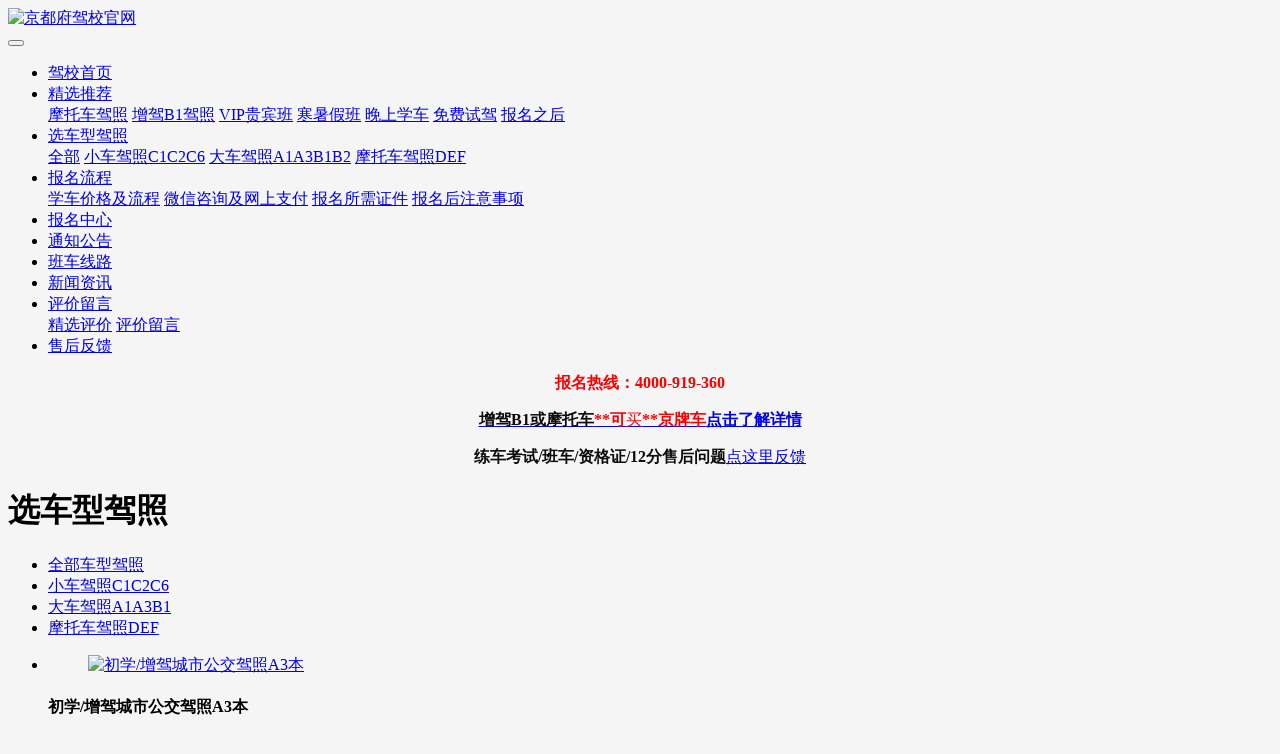

--- FILE ---
content_type: text/html;charset=UTF-8
request_url: https://www.jdfjx.com/product/tag/zengjiachengshigongjiaojiazhaoa3ben
body_size: 8091
content:
<!DOCTYPE HTML>
<html class="oxh met-web">
<head>
<meta charset="utf-8">
<meta name="renderer" content="webkit">
<meta http-equiv="X-UA-Compatible" content="IE=edge,chrome=1">
<meta name="viewport" content="width=device-width,initial-scale=1.0,maximum-scale=1.0,minimum-scale=1.0,user-scalable=0,minimal-ui">
<meta name="format-detection" content="telephone=no">
<title>增驾城市公交驾照A3本-北京昌平京都府驾校官方网站,学车,考驾照-京都府驾校官网</title>
<meta name="description" content="手动挡小客车C1驾照，自动挡小客车c2驾照，轻型牵引车c6驾照">
<meta name="keywords" content="手动挡小客车C1驾照,自动挡小客车c2驾照,轻型牵引车c6驾照">
<meta name="generator" content="MetInfo V8.0" data-variable="../../|cn|cn|mui262|3|129|0" data-user_name="">
<link href="../../favicon.ico?1645315071" rel="shortcut icon" type="image/x-icon">
<link rel="stylesheet" type="text/css" href="../../public/third-party/web/basic.css?1731388861">
<link rel="stylesheet" type="text/css" href="../../public/web/css/metinfo.css?1731388861">
<link rel="stylesheet" type="text/css" href="../../templates/mui262/cache/product_cn.css?1768039341">
<script>
var _hmt = _hmt || [];
(function() {
  var hm = document.createElement("script");
  hm.src = "https://hm.baidu.com/hm.js?dcbfa420aaad2410d8608d5a90762765";
  var s = document.getElementsByTagName("script")[0]; 
  s.parentNode.insertBefore(hm, s);
})();
</script>
<style>
body{
    background-color:#f5f5f5 !important;font-family: !important;}
h1,h2,h3,h4,h5,h6{font-family: !important;}
</style>
<script>(function(){var t=navigator.userAgent;(t.indexOf("rv:11")>=0||t.indexOf("MSIE 10")>=0)&&document.write("<script src=\"../../public/third-party/html5shiv/html5shiv.min.js\"><\/script>")})();</script>
</head>
<!--[if lte IE 9]>
<div class="text-xs-center m-b-0 bg-blue-grey-100 alert">
    <button type="button" class="close" aria-label="Close" data-dismiss="alert">
        <span aria-hidden="true">×</span>
    </button>
    你正在使用一个过时的浏览器。请升级你的浏览器，以提高您的体验。</div>
<![endif]-->
<body >

            <header class='met-head' m-id='115' m-type='head_nav'>
 <div class="mytopdiv">
    <div class="container">
        <div class="row">
            <div class="met-editor">
                <div class="editorbox">
                                    </div>
            </div>
        </div>
    </div>
    </div>
  
    <nav class="navbar navbar-default box-shadow-none head_nav_mdz_35_3_115">

        <div class="container">
            <div class="row">
                                      <h3 hidden>京都府驾校官网</h3>
                                                      <h1 hidden>小车驾照C1C2C6</h1>
                                                                          <h2 hidden>选车型驾照</h2>
                                                                                <!-- logo -->
                <div class="navbar-header pull-xs-left">
                    <a href="../../" class="met-logo vertical-align block pull-xs-left p-y-5" title="京都府驾校官网">
                        <div class="vertical-align-middle">
                            <img src="../../upload/202503/1741064504.png" alt="京都府驾校官网"></div>
                    </a>
                </div>                                                                                                  
                <!-- logo -->
                <button type="button" class="navbar-toggler hamburger hamburger-close collapsed p-x-5 head_nav_mdz_35_3_115-toggler" data-target="#head_nav_mdz_35_3_115-collapse" data-toggle="collapse">
                    <span class="sr-only"></span>
                    <span class="hamburger-bar"></span>
                </button>
                <!-- 会员注册登录 -->
                  
                <!-- 会员注册登录 -->

                <!-- 导航 -->
                <div class="collapse navbar-collapse navbar-collapse-toolbar pull-md-right p-0" id="head_nav_mdz_35_3_115-collapse">
                    <ul class="nav navbar-nav navlist">
                        <li class='nav-item'>
                            <a href="../../" title="驾校首页" class="nav-link
                                                          ">驾校首页</a>
                        </li>
                                                                          <li class="nav-item dropdown m-l-0">
                                                          <a
                                href="../../tuijian/"
                                target='_self'                                title="精选推荐"
                                class="nav-link dropdown-toggle "
                                data-toggle="dropdown" data-hover="dropdown"
                            >
                                                        精选推荐</a>
                                                          <div class="dropdown-menu dropdown-menu-right dropdown-menu-bullet two-menu">
                                                                                                                                                                <a href="../../tuijian/motuo.html" target='_self' title="摩托车驾照" class='dropdown-item hassub '>摩托车驾照</a>
                                                                                                                                  <a href="../../tuijian/b1.html" target='_self' title="增驾B1驾照" class='dropdown-item hassub '>增驾B1驾照</a>
                                                                                                                                  <a href="../../tuijian/vip.html" target='_self' title="VIP贵宾班" class='dropdown-item hassub '>VIP贵宾班</a>
                                                                                                                                  <a href="../../tuijian/jiaqiban.html" target='_self' title="寒暑假班" class='dropdown-item hassub '>寒暑假班</a>
                                                                                                                                  <a href="../../tuijian/wanban.html" target='_self' title="晚上学车" class='dropdown-item hassub '>晚上学车</a>
                                                                                                                                  <a href="../../tuijian/shijia.html" target='_self' title="免费试驾" class='dropdown-item hassub '>免费试驾</a>
                                                                                                                                  <a href="../../tuijian/bmlc.html" target='_self' title="报名之后" class='dropdown-item hassub '>报名之后</a>
                                                                                            </div>
                        </li>
                                                                                                  <li class="nav-item dropdown m-l-0">
                                                          <a
                                href="../../jiazhao/"
                                target='_self'                                title="选车型驾照"
                                class="nav-link dropdown-toggle active"
                                data-toggle="dropdown" data-hover="dropdown"
                            >
                                                        选车型驾照</a>
                                                          <div class="dropdown-menu dropdown-menu-right dropdown-menu-bullet two-menu">
                                                                                              <a href="../../jiazhao/" target='_self' title="全部" class='dropdown-item nav-parent hidden-lg-up'>全部</a>
                                                                                                                                  <a href="../../jiazhao/list-xiaoche.html" target='_self' title="小车驾照C1C2C6" class='dropdown-item hassub active'>小车驾照C1C2C6</a>
                                                                                                                                  <a href="../../jiazhao/list-dache.html" target='_self' title="大车驾照A1A3B1B2" class='dropdown-item hassub '>大车驾照A1A3B1B2</a>
                                                                                                                                  <a href="../../jiazhao/list-motuoche.html" target='_self' title="摩托车驾照DEF" class='dropdown-item hassub '>摩托车驾照DEF</a>
                                                                                            </div>
                        </li>
                                                                                                  <li class="nav-item dropdown m-l-0">
                                                          <a
                                href="../../baomingxuzhi/"
                                target='_self'                                title="报名流程"
                                class="nav-link dropdown-toggle "
                                data-toggle="dropdown" data-hover="dropdown"
                            >
                                                        报名流程</a>
                                                          <div class="dropdown-menu dropdown-menu-right dropdown-menu-bullet two-menu">
                                                                                                                                                                <a href="../../baomingxuzhi/jiage.html" target='_self' title="学车价格及流程" class='dropdown-item hassub '>学车价格及流程</a>
                                                                                                                                  <a href="../../baomingxuzhi/weixin.html" target='_self' title="微信咨询及网上支付" class='dropdown-item hassub '>微信咨询及网上支付</a>
                                                                                                                                  <a href="../../baomingxuzhi/zhengjian.html" target='_self' title="报名所需证件" class='dropdown-item hassub '>报名所需证件</a>
                                                                                                                                  <a href="../../baomingxuzhi/bmhou.html" target='_self' title="报名后注意事项" class='dropdown-item hassub '>报名后注意事项</a>
                                                                                            </div>
                        </li>
                                                                                                  <li class='nav-item m-l-0'>
                            <a href="../../baoming/" target='_self' title="报名中心" class="nav-link ">报名中心</a>
                        </li>
                                                                                                  <li class='nav-item m-l-0'>
                            <a href="../../tongzhi/" target='_self' title="通知公告" class="nav-link ">通知公告</a>
                        </li>
                                                                                                  <li class='nav-item m-l-0'>
                            <a href="../../bancheluxian/" target='_self' title="班车线路" class="nav-link ">班车线路</a>
                        </li>
                                                                                                  <li class='nav-item m-l-0'>
                            <a href="../../news/" target='_self' title="新闻资讯" class="nav-link ">新闻资讯</a>
                        </li>
                                                                                                  <li class="nav-item dropdown m-l-0">
                                                          <a
                                href="../../pingjia/"
                                target='_self'                                title="评价留言"
                                class="nav-link dropdown-toggle "
                                data-toggle="dropdown" data-hover="dropdown"
                            >
                                                        评价留言</a>
                                                          <div class="dropdown-menu dropdown-menu-right dropdown-menu-bullet two-menu">
                                                                                                                                                                <a href="../../pingjia/pingjia.html" target='_self' title="精选评价" class='dropdown-item hassub '>精选评价</a>
                                                                                                                                  <a href="../../message/" target='_self' title="评价留言" class='dropdown-item hassub '>评价留言</a>
                                                                                            </div>
                        </li>
                                                                                                  <li class='nav-item m-l-0'>
                            <a href="../../shouhou/" target='_self' title="售后反馈" class="nav-link ">售后反馈</a>
                        </li>
                                                                                                                                                        </ul>
                </div>
                <!-- 导航 -->
            </div>
        </div>
          <div class="mybtndiv">
            <div class="container">
                <div class="row">
                    <div class="met-editor">
                        <div class="editorboxbtn">
                            <p><span style="color: rgb(255, 0, 0);"></span></p><p style="text-align: center;"><span style="color: rgb(255, 0, 0);"><strong>报名热线：4000-919-360</strong></span></p><p style="text-align: center;"><a href="https://www.jdfjx.com/tuijian/b1.html"><span style="color: rgb(12, 12, 12);"><strong><strong>增驾B1或摩托车</strong></strong></span><span style="color: rgb(255, 0, 0);"><strong>**可</strong>买<strong>**京牌车</strong></span><strong>点击了解详情</strong></a></p><p style="text-align: center;"><span style="color: rgb(12, 12, 12);"><strong><span style="color: rgb(12, 12, 12); text-align: center;">练车考试/班车/资格证/12分</span>售后问题</strong></span><a href="https://www.jdfjx.com/shouhou/">点这里反馈</a></p>                        </div>
                    </div>
                </div>
            </div>
    </div>
    </nav>
  
</header>

                        <div class="banner_met_11_5_179-ny vertical-align text-xs-center" m-id='179' m-type='banner'>
            <h1 class="vertical-align-middle">选车型驾照</h1>
        </div>
    

          <div class="subcolumn_nav_mdz_35_1_118 met-column-nav" m-id='118' m-type='nocontent'>
	<div class="container">
		<div class="row">
		<div class="card">
			<div class="sidebar-tile">
				<ul class="met-column-nav-ul">
											  							<li>
								<a href="../../jiazhao/"  title="全部车型驾照"
								  								>全部车型驾照</a>
							</li>
																			  								<li class="active">
									<a href="../../jiazhao/list-xiaoche.html" title="小车驾照C1C2C6" class='active'>小车驾照C1C2C6</a>
								</li>
																				  								<li class="">
									<a href="../../jiazhao/list-dache.html" title="大车驾照A1A3B1B2" class=''>大车驾照A1A3B1</a>
								</li>
																				  								<li class="">
									<a href="../../jiazhao/list-motuoche.html" title="摩托车驾照DEF" class=''>摩托车驾照DEF</a>
								</li>
																						</ul>
			</div>
		</div>
		</div>
	</div>
</div>


          <div class="product_list_page_met_11_4_215 met-product animsition       type-3" m-id='215'>
    <div class="  container">
    			  		<ul class="  			block-xs-100
					 	blocks-md-2 blocks-lg-4 blocks-xxl-4  met-pager-ajax imagesize cover met-product-list met-grid" id="met-grid" data-scale='300x484'>
			
                <li   class="shown">
	<div class="widget widget-shadow">
		<figure class="widget-header cover">
			<a href="../../jiazhao/a3.html" title="初学/增驾城市公交驾照A3本" target=_self>
				<img class="cover-image"   src="../../upload/thumb_src/484_300/1706747203.jpg" alt="初学/增驾城市公交驾照A3本">
			</a>
		</figure>
		<div class="widget-body">
			<h4 class="widget-title"><span style=''>初学/增驾城市公交驾照A3本</span></h4>
			<p class='m-b-0 m-t-5 red-600'></p>
			        			          	<p class="card-text">学车价格&nbsp;:&nbsp;12400起</p>
                        			          	<p class="card-text">车型驾照&nbsp;:&nbsp;初学/增驾城市公交车驾照A3本</p>
                        			          	<p class="card-text">练车时间&nbsp;:&nbsp;周一到周五或周六日均可</p>
                                      			<div class='m-y-10'>
                                                                                            <a href="https://www.jdfjx.com/feedback/index.php?fdtitle=%E5%88%9D%E5%AD%A6%2F%E5%A2%9E%E9%A9%BE%E5%9F%8E%E5%B8%82%E5%85%AC%E4%BA%A4%E9%A9%BE%E7%85%A7A3%E6%9C%AC&lang=cn" class="btn btn-danger m-r-10" target="_blank">获取报价</a>
                                            </div>
                                  	<p>京都府驾校可初学或增驾城市公交驾照A3本</p>
            			<div class="widget-body-footer">
				<div class="widget-actions pull-right">
					<a href="../../jiazhao/a3.html" title="初学/增驾城市公交驾照A3本" >
						<i class="icon wb-eye" aria-hidden="true"></i>
						<span><script type='text/javascript' class='met_hits' data-hits='17632' src="../../hits/?lang=cn&type=product&vid=16&list=1"></script></span>
					</a>
				</div>
				<a href="../../jiazhao/a3.html" title="初学/增驾城市公交驾照A3本" target=_self class="btn btn-outline btn-primary btn-squared">查看详情</a>
			</div>
		</div>
	</div>
</li>
		</ul>
		  			<div class='m-t-20 text-xs-center hidden-sm-down' m-type="nosysdata">
			         <div class='met_pager'><span class='PreSpan'>上一页</span><a href='../../product/tag/zengjiachengshigongjiaojiazhaoa3ben' class='Ahover'>1</a><span class='NextSpan'>下一页</span>
					<span class='PageText'>转至第</span>
					<input type='text' id='metPageT' data-pageurl='index.php?lang=cn&page=||1' value='1' />
					<input type='button' id='metPageB' value='页' /></div>			</div>
			<div class="met_pager met-pager-ajax-link hidden-md-up" data-plugin="appear" data-animate="slide-bottom" data-repeat="false" m-type="nosysdata">
			    <button type="button" class="btn btn-primary btn-block btn-squared ladda-button" id="met-pager-btn" data-plugin="ladda" data-style="slide-left" data-url="" data-page="1">
			        <i class="icon wb-chevron-down m-r-5" aria-hidden="true"></i>
			        			    </button>
			</div>
				    </div>
 </div>
 

        	  	<div class="service_list_mdz_35_1_49 met-index-body text-xs-center" m-id='49'>
	<div class="  container" style="background:#ffffff;padding:10px;">
		  			<h2 class="m-t-0 font-weight-300 invisible" data-plugin="appear" data-animate="slide-top" data-repeat="false">京都府驾校报名须知</h2>
			<div class="topxian"></div>
				  			<p class="desc m-b-0 font-weight-300 invisible" data-plugin="appear" data-animate="fade" data-repeat="false">网上报名，网上支付，网上签约可提前参加在线理论学习！</p>
				  		<ul class="
			  			blocks-xs-2					 	blocks-md-2 blocks-lg-4 blocks-xxl-4 index-service-list">
						  				<li class="invisible" data-plugin="appear" data-animate="slide-bottom50" data-repeat="false">
					  					<a href="../../baomingxuzhi/jiage.html" title="学车价格及流程" target='_self'>
											  	                        <i class="icon wb-payment" aria-hidden="true"></i>
	                        						<h3 class='m-t-20 m-b-5 font-weight-300'>学车价格及流程</h3>
						  					  					</a>
									</li>
									  				<li class="invisible" data-plugin="appear" data-animate="slide-bottom50" data-repeat="false">
					  					<a href="../../baomingxuzhi/weixin.html" title="微信咨询及网上支付" target='_self'>
											  	                        <i class="icon fa-pencil-square-o " aria-hidden="true"></i>
	                        						<h3 class='m-t-20 m-b-5 font-weight-300'>微信咨询及网上支付</h3>
						  					  					</a>
									</li>
									  				<li class="invisible" data-plugin="appear" data-animate="slide-bottom50" data-repeat="false">
					  					<a href="../../baomingxuzhi/zhengjian.html" title="报名所需证件" target='_self'>
											  	                        <i class="icon wb-folder" aria-hidden="true"></i>
	                        						<h3 class='m-t-20 m-b-5 font-weight-300'>报名所需证件</h3>
						  					  					</a>
									</li>
									  				<li class="invisible" data-plugin="appear" data-animate="slide-bottom50" data-repeat="false">
					  					<a href="../../baomingxuzhi/bmhou.html" title="报名后注意事项" target='_self'>
											  	                        <i class="icon wb-heart" aria-hidden="true"></i>
	                        						<h3 class='m-t-20 m-b-5 font-weight-300'>报名后注意事项</h3>
						  					  					</a>
									</li>
								</ul>
		<div class="backbox" data-plugin="appear" data-animate="slide-bottom" data-repeat="false" class="title">
			<div class="touch-left col-lg-2 col-md-4">
				<div class="bottmtitle">网上报名</div>
				<div class="xian"></div>
				<div class="lang1">享受VIP尊贵服务</div>
			</div>
			<div class="touch-right col-lg-10 col-md-8 form_radio_num-3 form_check_num-3 form_check_show_num-1" data-form_text_num="1">
				<div class="txt">填写信息，您的专属客服会及时与您联系！</div>
	          	
		<form method='POST' class="met-form met-form-validation" enctype="multipart/form-data" action='../../feedback/index.php?action=add&lang=cn'>
		<input type='hidden' name='id' value="77" />
		<input type='hidden' name='lang' value="cn" />
		<input type='hidden' name='fdtitle' value='小车驾照C1C2C6' />
		<input type='hidden' name='referer' value='' />
		<input type='hidden' name='token_' value='s3gDbVhEve9MI6vy0Gq2' />
		<input type='hidden' name='form_key' value='fd_77_Q0iX9n6w' />		<div class='form-group required' data-name="姓名" data-description=""><input name='para51' class='form-control' type='text' placeholder='姓名' data-fv-notempty="true" data-fv-message="不能为空" /></div>		<div class='form-group required' data-name="手机号" data-description=""><input name='para52' class='form-control' type='tel' placeholder='手机号'  data-fv-phone='true' data-fv-phone-message='手机号格式错误' data-fv-notempty="true" data-fv-message="不能为空" /></div>		<div class='form-group required' data-name="选择意向车型" data-description=""><select name='para54' class='form-control' data-fv-notempty="true" data-fv-message="不能为空"><option value=''>选择意向车型</option><option value='大车、小车、摩托车驾照优惠券' >大车、小车、摩托车驾照优惠券</option><option value='寒暑期班（老师学生专享）' >寒暑期班（老师学生专享）</option><option value='手动挡小客车驾照C1本' >手动挡小客车驾照C1本</option><option value='自动挡小客车驾照C2本' >自动挡小客车驾照C2本</option><option value='增驾轻型牵引车驾照C6本' >增驾轻型牵引车驾照C6本</option><option value='初学/增驾二轮摩托车驾照E本' >初学/增驾二轮摩托车驾照E本</option><option value='初学/增驾三轮摩托车驾照D本' >初学/增驾三轮摩托车驾照D本</option><option value='增驾中型客车驾照B1本' >增驾中型客车驾照B1本</option><option value='初学/增驾大型货车驾照B2本' >初学/增驾大型货车驾照B2本</option><option value='增驾大型客车驾照A1本' >增驾大型客车驾照A1本</option><option value='初学/增驾城市公交驾照A3本' >初学/增驾城市公交驾照A3本</option><option value='港澳台同胞/外籍学车考摩托驾照' >港澳台同胞/外籍学车考摩托驾照</option><option value='港澳台同胞/外籍学车考汽车驾照' >港澳台同胞/外籍学车考汽车驾照</option><option value='初学/增驾轻便摩托车驾照F本' >初学/增驾轻便摩托车驾照F本</option><option value='大小车安全驾驶陪练' >大小车安全驾驶陪练</option></select></div>		<div class='form-group required' data-name="选择练车时间" data-description=""><select name='para60' class='form-control' data-fv-notempty="true" data-fv-message="不能为空"><option value=''>选择练车时间</option><option value='周六日都可以' >周六日都可以</option><option value='周六日个别时间' >周六日个别时间</option><option value='周一至周五都可以' >周一至周五都可以</option><option value='周一至周五个别时间' >周一至周五个别时间</option><option value='周一至周日个别时间' >周一至周日个别时间</option><option value='周一至周日都可以' >周一至周日都可以</option><option value='寒假/暑假' >寒假/暑假</option></select></div>		<div class='form-group required' data-name="选择所在区域" data-description=""><select name='para55' class='form-control' data-fv-notempty="true" data-fv-message="不能为空"><option value=''>选择所在区域</option><option value='南口/马池口/阳坊/流村' >南口/马池口/阳坊/流村</option><option value='昌平城区/水屯/郝庄/白浮' >昌平城区/水屯/郝庄/白浮</option><option value='十三陵/南邵/崔村/兴寿' >十三陵/南邵/崔村/兴寿</option><option value='沙河/百善/小汤山' >沙河/百善/小汤山</option><option value='霍营/回龙观/西三旗/清河' >霍营/回龙观/西三旗/清河</option><option value='北七家/宏福苑/平西府' >北七家/宏福苑/平西府</option><option value='天通苑/立水桥' >天通苑/立水桥</option><option value='顺义地区' >顺义地区</option><option value='海淀/朝阳等城八区' >海淀/朝阳等城八区</option><option value='平谷/门头沟/房山' >平谷/门头沟/房山</option><option value='通州区/大兴区' >通州区/大兴区</option><option value='延庆/怀来地区' >延庆/怀来地区</option><option value='怀柔/密云地区' >怀柔/密云地区</option><option value='其他区域' >其他区域</option></select></div>		<div class='form-group m-b-0'>
            <button type='submit' class='btn btn-primary btn-squared btn-block btn-lg'>提交信息</button></div></form>	        </div>
         </div>
	</div>
</div>
	


          <div class="link_met_11_2_51  border-top1 text-xs-center" m-id='51' m-type="link">
    <div class="container p-y-15">
        <ul class="breadcrumb p-0 link-img m-0">
            <li class='breadcrumb-item'>友情链接 :</li>
                        <li class='breadcrumb-item'>
                <a  href="https://www.jdfjk.com" title="京都府驾校"  target="_blank">
                                      <span>京都府驾校</span>
                                </a>
            </li>
                        <li class='breadcrumb-item'>
                <a  href="http://bj.122.gov.cn/" title="驾校约考，自主约考" rel='nofollow' target="_blank">
                                      <span>北京122</span>
                                </a>
            </li>
                        <li class='breadcrumb-item'>
                <a  href="http://www.xuechebu.com" title="学车不" rel='nofollow' target="_blank">
                                      <span>学车不</span>
                                </a>
            </li>
                    </ul>
    </div>
</div>

        <footer class='foot_info_met_16_3_245 met-foot border-top1' m-id='245' m-type='foot'>
  <div class="container text-xs-center">
    <div class="footnav">
                      <a href="../../img/" title="驾校图片" target='_self'>
            <span style=''>驾校图片</span>                    </a>
              <a href="../../tousu/" title="驾校特色" target='_self'>
            <span style=''>驾校特色</span>                    </a>
              <a href="../../tuijian/" title="精选推荐" target='_self'>
            <span style=''>精选推荐</span>                    </a>
              <a href="../../jiazhao/" title="选车型驾照" target='_self'>
            <span style=''>选车型驾照</span>                    </a>
              <a href="../../baomingxuzhi/" title="报名流程" target='_self'>
            <span style=''>报名流程</span>                    </a>
              <a href="../../zgz/" title="客货运资格" target='_self'>
            <span style=''>客货运资格</span>                    </a>
              <a href="../../manfen/" title="12分学习" target='_self'>
            <span style=''>12分学习</span>                    </a>
              <a href="../../dingyuehao/" title="京都府订阅号" target='_self'>
            <span style=''>京都府订阅号</span>                    </a>
              <a href="../../feedback/" title="网上报名" target='_self'>
            <span style=''>网上报名</span>                    </a>
              <a href="../../ask/" title="学车问答" target='_self'>
            <span style=''>学车问答</span>                    </a>
              <a href="../../news/" title="新闻资讯" target='_self'>
            <span style=''>新闻资讯</span>                    </a>
              <a href="../../job/" title="驾校招聘" target='_self'>
            <span style=''>驾校招聘</span>                    </a>
              <a href="../../aboutus/" title="关于我们" target='_self'>
            <span style=''>关于我们</span>                    </a>
              <a href="../../contactus/" title="联系我们" target='_self'>
            <span style=''>联系我们</span>                    </a>
              <a href="../../message/" title="评价留言" target='_self'>
            <span style=''>评价留言</span>                    </a>
              <a href="../../tuijian/bmlc.html" title="报名之后" target='_self'>
            <span style=''>报名之后</span>                    </a>
              <a href="../../pingjia/" title="评价留言" target='_self'>
            <span style=''>评价留言</span>                    </a>
              <a href="../../shouhou/" title="售后反馈" target='_self'>
            <span style=''>售后反馈</span>                    </a>
          </div>
    <div class="footinfo">
                                        <div>扫一扫或长按识别关注京都府驾考点击拨打报名热线：4000-919-360京ICP备2023001553号-1京公网安备 11011402012251号Copyright © 
京都府驾校 版权所有</div>
            <div class="powered_by_metinfo"><p>@京都府驾校</p></div>
    </div>
    <ul class="met-langlist p-0 m-y-0">
                            </ul>
  </div>
</footer>
  
         <div class="link_btn_met_35_2_50 met-index-body  nopageset   " m-id='50'm-type="nocontent">
                       <div class="closebtn">
            <img  class="closeimg" src="../../upload/201901/1548153988.png"  class="closeimg"   />
        </div>
        <div class="kaiqi">
                         <img  class="openimg" src="../../upload/201901/1548252832.png"  class="openimg"   />

         </div>
    <div class="btnbox">
            <div class="container">
         <ul>
                              <li>
                    <a href="https://www.jdfjx.com/jiazhao/" target="_blank" >
                                                                          <img  class="allimg" src="../../upload/201901/1548201422.png"  class="iconimg"  alt="获取报价" />
                                               <p>获取报价</p>
                    </a>
                </li>
                                           <li>
                    <a href="https://www.jdfjx.com/baomingxuzhi/weixin.html" target="_blank"  >
                                                                  <img class="allimg" src="../../upload/201901/1548161676.png"  class="iconimg"  alt="微信报名"/>
                                           <p>微信报名</p>
                    </a>
                </li>
                                          <li>
                    <a href="tel:4000919360" target="_blank"  alt="4000919360">
                                                                 <img class="allimg" src="../../upload/201901/1548161382.png"  class="iconimg"  alt="4000919360"/>
                                           <p>4000919360</p>
                    </a>
                </li>
                                            <li>
                    <a href="https://www.jdfjx.com/shouhou/" target="_blank"  alt="售后反馈">
                                                                  <img class="allimg" src="../../upload/201901/1548161592.png"  class="iconimg"  alt="售后反馈"/>
                                           <p>售后反馈</p>
                    </a>
                </li>
                     </ul>
    </div>
    </div>
</div>

        <button type="button" class="btn btn-icon btn-primary btn-squared back_top_met_16_1_251 met-scroll-top   " hidden m-id='251' m-type='nocontent'>
	<i class="icon wb-chevron-up" aria-hidden="true"></i>
</button>
<input type="hidden" name="met_lazyloadbg" value="">
<script src="../../cache/lang_json_cn.js?1768039235"></script>
<script src="../../public/third-party/web/basic.js?1731388861"></script>
<script src="../../public/web/js/metinfo.js?1731388861" data-js_url="../../templates/mui262/cache/product_cn.js?1768039341" id="met-page-js"></script>
<script type="text/javascript" src="https://www.jdfjx.com/app/app/met_stat/web/templates/js/met_stat.js"></script>
</body>
</html>

--- FILE ---
content_type: text/javascript;charset=utf-8
request_url: https://www.jdfjx.com/hits/?lang=cn&type=product&vid=16&list=1
body_size: -42
content:
document.write('17632')